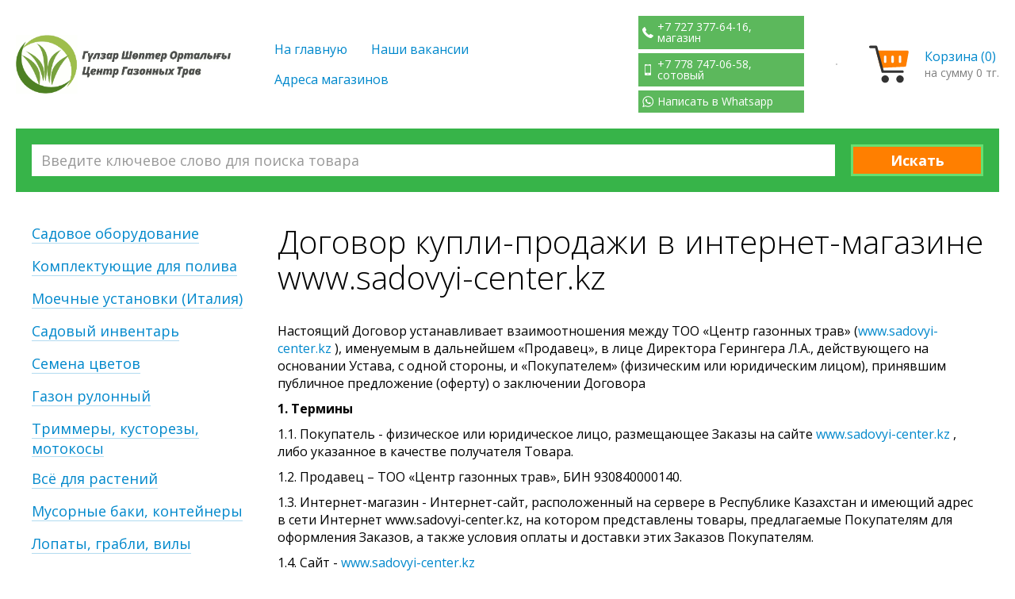

--- FILE ---
content_type: text/html; charset=utf-8
request_url: https://sadovyi-center.kz/page/contract
body_size: 15792
content:
<!DOCTYPE html PUBLIC "-//W3C//DTD XHTML 1.0 Transitional//EN" "http://www.w3.org/TR/xhtml1/DTD/xhtml1-transitional.dtd">
<html xmlns="http://www.w3.org/1999/xhtml">
<head>
	<meta http-equiv="Content-Type" content="text/html; charset=UTF-8" />
	<title>Договор купли-продажи в интернет-магазине www.sadovyi-center.kz - Магазин "Садовый центр на Гагарина"</title>
	<meta name="viewport" content="width=device-width, initial-scale=1, maximum-scale=1, user-scalable=no">
	<link href="/static/css/images/favicon.ico" rel="shortcut icon" type="image/x-icon" />
	<meta http-equiv="Content-Type" content="text/html; charset=UTF-8" />
	<meta name="description" content="В Садовом Центре на Гагарина 185 в Алматы, Вы сможете купить ВСЁ необходимое для Вашего сада: семена, удобрения, садовый и поливочный инвентарь и садовую технику." />
	<meta name="keywords" content="садовый центр, садовая техника, газонокосилки, купить в алматы, алма-ата, алмата" />
    	<meta http-equiv="Last-Modified" content="Fri, 10 Apr 2020 16:32:26 GMT">	<!-- jquery -->
	<script src="https://ajax.googleapis.com/ajax/libs/jquery/1.11.2/jquery.min.js"></script>
	<!-- bootstrap -->
	<script src="/static/js/bootstrap/js/bootstrap.min.js"></script>
	<link href="/static/js/bootstrap/css/bootstrap.min.css" rel="stylesheet" type="text/css"/>
	<!-- main css -->
	<link href="/static/css/styles.css" rel="stylesheet" type="text/css" />
	<link href="/static/css/styles_new.css" rel="stylesheet" type="text/css" />
	<!-- fonts -->
	<link href='https://fonts.googleapis.com/css?family=Open+Sans:300italic,400italic,700italic,400,300,700&subset=latin,cyrillic' rel='stylesheet' type='text/css'>
	<!-- fancybox -->
	<link href="/static/js/fancybox/jquery.fancybox.css" rel="stylesheet" type="text/css" />
	<script src="/static/js/fancybox/jquery.fancybox.pack.js"></script>
    <!-- product cart scripts -->
	<script src="/static/js/cart.js"></script>
	<!-- arctic modal
	<link href="/static/js/arcticmodal/jquery.arcticmodal-0.2.css" rel="stylesheet" type="text/css" />
	<script src="/static/js/arcticmodal/jquery.arcticmodal-0.2.min.js"></script>-->
	<!--[if lt IE 9]>
		<script src="/static/js/html5shiv.min.js"></script>
		<script src="/static/js/respond.min.js"></script>
	<![endif]-->
	<!-- user css -->
	<link href="/static/uploads/settings/usercss.css" rel="stylesheet" type="text/css" />
	<!-- main js -->
	<script src="/static/js/main.js"></script>
	<!-- user js -->
	<script src="/static/uploads/settings/userscripts.js"></script>
	<meta name='yandex-verification' content='7487d828d9676c61' />
	<meta name="msvalidate.01" content="7CC48AE71E550F77099582ED335057D8" />
	
	<!-- Google Tag Manager -->
    <script>(function(w,d,s,l,i){w[l]=w[l]||[];w[l].push({'gtm.start':
    new Date().getTime(),event:'gtm.js'});var f=d.getElementsByTagName(s)[0],
    j=d.createElement(s),dl=l!='dataLayer'?'&l='+l:'';j.async=true;j.src=
    'https://www.googletagmanager.com/gtm.js?id='+i+dl;f.parentNode.insertBefore(j,f);
    })(window,document,'script','dataLayer','GTM-5FTL978');</script>
    <!-- End Google Tag Manager -->
	
</head>
<body>
    
<!-- Google Tag Manager (noscript) -->
<noscript><iframe src="https://www.googletagmanager.com/ns.html?id=GTM-5FTL978"
height="0" width="0" style="display:none;visibility:hidden"></iframe></noscript>
<!-- End Google Tag Manager (noscript) -->
    
<!--
	<div class="top_wave">
		<div class="line"></div>
		<div class="wave"></div>
	</div>
-->
	<div class="container-fluid">		
			<div class="header">
		<div class="header_row">
			<div class="header_col header_logo"><a href="/" title="На главную"><img src="/static/css/images/logo.png"
																					alt="Магазин &quot;Садовый центр на Гагарина&quot;"
																					title="Магазин &quot;Садовый центр на Гагарина&quot;"></a>
			</div>
			<div class="header_col header_menu">
				<nav class="navbar navbar-default">
					<div class="navbar-header">
						<button type="button" class="navbar-toggle collapsed" data-toggle="collapse"
								data-target="#bs-example-navbar-collapse-1" aria-expanded="false"></button>
					</div>
					<div class="collapse navbar-collapse" id="bs-example-navbar-collapse-1">
						<ul class="nav navbar-nav">
							<li><a href="/">На главную</a></li>
							<li><a href="/page/jobs">Наши вакансии</a></li>
							<li><a href="#">Адреса магазинов</a></li>
						</ul>
					</div>
				</nav>
			</div>
			<div class="header_col header_tel">
				<button class="header_tel_button" type="button" data-toggle="collapse"
						data-target="#header_tel_collapse" aria-expanded="false"
						aria-controls="header_tel_collapse"></button>
				<div class="collapse header_tel_collapse" id="header_tel_collapse">
					<div class="header_tel_collapse_box">
						<ul class="header_tel_collapse_ul">
							<li class="header_tel_collapse_li"><a href="tel:+77273776416" class="header_tel_link">+7 727
																												  377-64-16,
																												  магазин</a>
							</li>
							<li class="header_tel_collapse_li"><a href="tel:+77787470658"
																  class="header_tel_link mobile">+7 778 747-06-58,
																								 сотовый</a></li>
							<li class="header_tel_collapse_li">
								<!-- <a href="tel:+77787470658" class="header_tel_link whatsapp">+7 778 747-06-58, сотовый</a> -->
								<a href="whatsapp://send?text=&phone=+77787470658" class="header_tel_link whatsapp ">Написать
																													 в
																													 Whatsapp</a>
							</li>
						</ul>
					</div>
				</div>
			</div>
			<div class="header_col header_lang">
				<div id="google_translate_element"></div>
			</div>
			<div class="header_col header__cart">
				<div class="header__cart-icon">
					<img src="/static/css/images/cart.svg" alt="Корзина товаров">
				</div>
				<div>
					<div><a href="/cart">Корзина (<span
									class="cart-products-total-count">0</span>)</a>
					</div>
					<div>на сумму <span
								class="cart-products-total-amount">0</span> тг.
					</div>
				</div>
			</div>
		</div>
	</div>
	<div class="search_cont">
		<form action="/search" method="get" accept-charset="utf-8">		<div class="col-xs-12 col-sm-8 col-md-10"><input type="text" name="query"
														 placeholder="Введите ключевое слово для поиска товара"
														 class="form-control"></div>
		<div class="col-xs-12 col-sm-4 col-md-2"><input type="submit" value="Искать" class="gradient button"></div>
		</form>		<div class="clearfix"></div>
	</div>

	<!--<div>
		<img src="https://sadovyi-center.kz/static/uploads/uploaded_files/slides/slide.png" alt="">
	</div>-->


	<!--<div id="myCarousel" class="carousel slide" data-ride="carousel" style='margin-top:-35px;margin-bottom:30px;'>

		<ol class="carousel-indicators">
			<li data-target="#myCarousel" data-slide-to="0" class="active"></li>
			<li data-target="#myCarousel" data-slide-to="1"></li>
		</ol>

		<div class="carousel-inner">
			<div class="item active">
				<a href='https://sadovyi-center.kz/grow/' target="_blank" rel="nofollow">
					<img src="https://sadovyi-center.kz/slide4.png" alt="рассада"
						 class="img-responsive center-block"></a>
			</div>
			<div class="item">
				<a href='https://sadovyi-center.kz/categories/43'>
					<img src="https://sadovyi-center.kz/slide1.png" alt="" class="img-responsive center-block"></a>
			</div>
		</div>

		<a class="left carousel-control" href="#myCarousel" data-slide="prev"
		   style='background-image:none;color:green;text-shadow:none;'>
			<span class="glyphicon glyphicon-chevron-left"></span>
			<span class="sr-only">Previous</span>
		</a>
		<a class="right carousel-control" href="#myCarousel" data-slide="next"
		   style='background-image:none;color:green;text-shadow:none;'>
			<span class="glyphicon glyphicon-chevron-right"></span>
			<span class="sr-only">Next</span>
		</a>
	</div>-->
		
		<div class="col-xs-12 col-md-3 body_left">
	<div class="panel-group visible-xs visible-sm" id="accordion" role="tablist" aria-multiselectable="true">
		<div class="panel panel-default">
			<div class="panel-heading" role="tab" id="headingOne">
				<h4 class="panel-title">
					<a data-toggle="collapse" data-parent="#accordion" href="#collapseOne" aria-expanded="true" aria-controls="collapseOne">Каталог&nbsp;&nbsp;<span class="glyphicon glyphicon-menu-hamburger" aria-hidden="true"></span></a>
				</h4>
			</div>
			<div id="collapseOne" class="panel-collapse collapse" role="tabpanel" aria-labelledby="headingOne">
				<div class="panel-body">
					<div class="catalog_menu_cont">
						<ul>
															<li><a href="/categories/1" class="underline">Садовое оборудование</a></li>
															<li><a href="/categories/2" class="underline">Комплектующие для полива</a></li>
															<li><a href="/categories/3" class="underline">Моечные установки (Италия)</a></li>
															<li><a href="/categories/4" class="underline">Садовый инвентарь</a></li>
															<li><a href="/categories/5" class="underline">Семена цветов</a></li>
															<li><a href="/categories/6" class="underline">Газон рулонный</a></li>
															<li><a href="/categories/7" class="underline">Триммеры, кусторезы, мотокосы</a></li>
															<li><a href="/categories/9" class="underline">Всё для растений</a></li>
															<li><a href="/categories/10" class="underline">Мусорные баки, контейнеры</a></li>
															<li><a href="/categories/11" class="underline">Лопаты, грабли, вилы</a></li>
															<li><a href="/categories/12" class="underline">Все для уюта</a></li>
															<li><a href="/categories/14" class="underline">Все для ремонта и строительства</a></li>
															<li><a href="/categories/20" class="underline">Топоры, пилы</a></li>
															<li><a href="/categories/23" class="underline">Запчасти и комплектующие</a></li>
															<li><a href="/categories/24" class="underline">Зимний инструмент</a></li>
															<li><a href="/categories/26" class="underline">Удобрения</a></li>
															<li><a href="/categories/27" class="underline">Насосы</a></li>
															<li><a href="/categories/28" class="underline">Газонокосилки</a></li>
															<li><a href="/categories/29" class="underline">Семена овощей и зелени</a></li>
															<li><a href="/categories/30" class="underline">Семена газонных трав</a></li>
															<li><a href="/categories/31" class="underline">Садовые тачки, тележки</a></li>
															<li><a href="/categories/32" class="underline">Шланги для полива</a></li>
															<li><a href="/categories/33" class="underline">Подметальные машины</a></li>
															<li><a href="/categories/34" class="underline">Средства индивидуальной защиты</a></li>
															<li><a href="/categories/35" class="underline">Грунты</a></li>
															<li><a href="/categories/36" class="underline">Снегоуборочные машины</a></li>
															<li><a href="/categories/37" class="underline">Семена кормовых трав</a></li>
															<li><a href="/categories/38" class="underline">Спринклеры и оросители</a></li>
															<li><a href="/categories/39" class="underline">Автоматика для полива</a></li>
															<li><a href="/categories/40" class="underline">Капельный полив,орошение</a></li>
															<li><a href="/categories/41" class="underline">Саженцы</a></li>
															<li><a href="/categories/42" class="underline">Товары для животных</a></li>
															<li><a href="/categories/43" class="underline">Горшки, поддоны, кашпо</a></li>
															<li><a href="/categories/44" class="underline">Средства для защиты сада и огорода</a></li>
															<li><a href="/categories/45" class="underline">Секаторы, сучкорезы, ножи и ножницы</a></li>
															<li><a href="/categories/46" class="underline">Все для теплиц</a></li>
															<li><a href="/categories/47" class="underline">Пруды</a></li>
															<li><a href="/categories/48" class="underline">Кухня</a></li>
															<li><a href="/categories/49" class="underline">Укрывные материалы</a></li>
													</ul>
					</div>
				</div>
			</div>
		</div>
	</div>
	<nav class="catalog_menu_cont hidden-xs hidden-sm">
		<ul>
							<li><a href="/categories/1" class="underline">Садовое оборудование</a></li>
							<li><a href="/categories/2" class="underline">Комплектующие для полива</a></li>
							<li><a href="/categories/3" class="underline">Моечные установки (Италия)</a></li>
							<li><a href="/categories/4" class="underline">Садовый инвентарь</a></li>
							<li><a href="/categories/5" class="underline">Семена цветов</a></li>
							<li><a href="/categories/6" class="underline">Газон рулонный</a></li>
							<li><a href="/categories/7" class="underline">Триммеры, кусторезы, мотокосы</a></li>
							<li><a href="/categories/9" class="underline">Всё для растений</a></li>
							<li><a href="/categories/10" class="underline">Мусорные баки, контейнеры</a></li>
							<li><a href="/categories/11" class="underline">Лопаты, грабли, вилы</a></li>
							<li><a href="/categories/12" class="underline">Все для уюта</a></li>
							<li><a href="/categories/14" class="underline">Все для ремонта и строительства</a></li>
							<li><a href="/categories/20" class="underline">Топоры, пилы</a></li>
							<li><a href="/categories/23" class="underline">Запчасти и комплектующие</a></li>
							<li><a href="/categories/24" class="underline">Зимний инструмент</a></li>
							<li><a href="/categories/26" class="underline">Удобрения</a></li>
							<li><a href="/categories/27" class="underline">Насосы</a></li>
							<li><a href="/categories/28" class="underline">Газонокосилки</a></li>
							<li><a href="/categories/29" class="underline">Семена овощей и зелени</a></li>
							<li><a href="/categories/30" class="underline">Семена газонных трав</a></li>
							<li><a href="/categories/31" class="underline">Садовые тачки, тележки</a></li>
							<li><a href="/categories/32" class="underline">Шланги для полива</a></li>
							<li><a href="/categories/33" class="underline">Подметальные машины</a></li>
							<li><a href="/categories/34" class="underline">Средства индивидуальной защиты</a></li>
							<li><a href="/categories/35" class="underline">Грунты</a></li>
							<li><a href="/categories/36" class="underline">Снегоуборочные машины</a></li>
							<li><a href="/categories/37" class="underline">Семена кормовых трав</a></li>
							<li><a href="/categories/38" class="underline">Спринклеры и оросители</a></li>
							<li><a href="/categories/39" class="underline">Автоматика для полива</a></li>
							<li><a href="/categories/40" class="underline">Капельный полив,орошение</a></li>
							<li><a href="/categories/41" class="underline">Саженцы</a></li>
							<li><a href="/categories/42" class="underline">Товары для животных</a></li>
							<li><a href="/categories/43" class="underline">Горшки, поддоны, кашпо</a></li>
							<li><a href="/categories/44" class="underline">Средства для защиты сада и огорода</a></li>
							<li><a href="/categories/45" class="underline">Секаторы, сучкорезы, ножи и ножницы</a></li>
							<li><a href="/categories/46" class="underline">Все для теплиц</a></li>
							<li><a href="/categories/47" class="underline">Пруды</a></li>
							<li><a href="/categories/48" class="underline">Кухня</a></li>
							<li><a href="/categories/49" class="underline">Укрывные материалы</a></li>
					</ul>
	</nav>
</div>
<div class="col-xs-12 col-md-9 body_right">
	<div class="row">
		<div class="col-xs-12 col-sm-12">
			<h1>Договор купли-продажи в интернет-магазине www.sadovyi-center.kz</h1>
			<div><p>Настоящий Договор устанавливает взаимоотношения между ТОО &laquo;Центр газонных трав&raquo; (<a href="http://www.sadovyi-center.kz/">www.sadovyi-center.kz</a> ), именуемым в дальнейшем &laquo;Продавец&raquo;, в лице Директора Герингера Л.А., действующего на основании Устава, с одной стороны, и &laquo;Покупателем&raquo; (физическим или юридическим лицом), принявшим публичное предложение (оферту) о заключении Договора</p>

<p><strong>1. Термины</strong></p>

<p>1.1. Покупатель - физическое или юридическое лицо, размещающее Заказы на сайте <a href="http://www.sadovyi-center.kz/">www.sadovyi-center.kz</a> , либо указанное в качестве получателя Товара.</p>

<p>1.2. Продавец &ndash; ТОО &laquo;Центр газонных трав&raquo;, БИН 930840000140.</p>

<p>1.3. Интернет-магазин - Интернет-сайт, расположенный на сервере в Республике Казахстан и имеющий адрес в сети Интернет www.sadovyi-center.kz, на котором представлены товары, предлагаемые Покупателям для оформления Заказов, а также условия оплаты и доставки этих Заказов Покупателям.</p>

<p>1.4. Сайт - <a href="http://www.sadovyi-center.kz/">www.sadovyi-center.kz</a></p>

<p>1.5. Товар &ndash;садовая техника, инвентарь, семена, горшки и другая продукция, представленная к продаже на Сайте.</p>

<p>1.6. Заказ - должным образом оформленная заявка Покупателя на приобретение перечня Товаров, размещенная Покупателем самостоятельно на Сайте или по телефону.</p>

<p>1.7. on-line &ndash; способ оплаты Товаров банковской карточкой посредством сети Интернет через систему &quot;<a href="https://paybox.money/kz">https://paybox.money/kz</a>&quot; непосредственно при оформлении Заказа.</p>

<p><strong>2. Предмет Договора</strong></p>

<p>2.1. Продавец поставляет и передает, а Покупатель оплачивает и получает Товары согласно размещенному Заказу.</p>

<p>2.2. Доставка Товара осуществляется службой доставки Продавца или иным уполномоченным им представителем во всех населенных пунктах Республики Казахстан.</p>

<p><strong>3. Порядок заключения Договора и изменения его условий</strong></p>

<p>3.1. Настоящий Договор является публичным Договором в соответствии со ст.387 Гражданского кодекса Республики Казахстан, т.е. цена Товаров и другие условия Договора одинаковы для всех Покупателей.</p>

<p>3.2. Продавец оставляет за собой право вносить изменения в условия настоящего Договора.</p>

<p>3.3. Настоящий договор вступает в силу с момента направления подтверждения Покупателем Заказа согласно пункту 5.1.3</p>

<p><strong>4. Общие положения</strong></p>

<p>4.1. Все информационные материалы, представленные на Сайте, носят справочный характер и не могут в полной мере передавать достоверную информацию о свойствах и характеристиках Товара, включая цвет, размеры и формы.</p>

<p>В случае возникновения у Покупателя вопросов, касающихся свойств и характеристик Товара, перед оформлением Заказа, Покупатель может обратиться в Интернет-магазин Продавца по телефонам +77787470658, +7 727 377-64-16, e-mail: <a href="mailto:manager@sadovyi-center.kz">manager@sadovyi-center.kz</a></p>

<p>4.2. Заказ Покупателя может быть оформлен по телефону или через Сайт:</p>

<p>4.2.1. При оформлении Заказа по телефону Покупатель предоставляет сотруднику Интернет-магазина Продавца информацию, необходимую для оформления Заказа.</p>

<p>4.2.2. При оформлении Заказа через сеть Сайт Покупатель заполняет электронную форму Заказа на Товар и отправляет сформированный Заказ Продавцу посредством сети Интернет.</p>

<p>4.3. Оформление Покупателем Заказа и дальнейшая передача его к исполнению, означает достаточное и полное ознакомление Покупателя с Товаром, с информацией о цене, о наличии или отсутствии скидок на Товар. Публичное предложение (оферта) о заключении настоящего Договора считается принятым Покупателем с момента оформления Заказа.</p>

<p>4.4. Для подтверждения сделанного Заказа и оформления заявки на доставку Товара оператор Интернет-магазина Продавца связывается с Покупателем по телефону, указанному Покупателем в Заказе.</p>

<p>4.5. В случае отсутствия заказанных Товаров на складе, Продавец вправе исключить указанный Товар из Заказа Покупателя и уведомить об этом Покупателя по телефону или путем направления электронного сообщения по адресу, указанному при формировании Покупателем Заказа.</p>

<p>4.6. Доставка заказанного Товара Покупателю осуществляется по согласованию с Покупателем по адресу, указанному Покупателем. Срок доставки Товара согласовывается с каждым клиентом индивидуально. При получении Товара Клиенту необходимо предъявить документ, удостоверяющий его личность. <strong><u>Если получателем Заказа выступает юридическое лицо, для получения Товара необходима доверенность от организации-плательщика, оформленная надлежащим образом.</u></strong></p>

<p>4.7. Заказ считается исполненным в момент фактической передачи Покупателю Товаров, входящих в состав Заказа на основании выданных сопроводительных документов на Товары под подпись Покупателя.</p>

<p>4.8. Право собственности на Товар и связанные с ним риски переходит от Продавца к Покупателю в момент приёмки Товара Покупателем и подписания сторонами сопроводительных документов.</p>

<p><strong>5. Права и обязанности сторон</strong></p>

<p>5.1 Продавец обязан:</p>

<p>5.1.1. Поставить Товар в соответствии с условиями Заказа.</p>

<p>5.1.2. Гарантировать соответствие качества Товара требованиям для аналогичных Товаров на территории РК.</p>

<p>5.1.3. В случае изменения срока доставки либо составляющих Заказа, немедленно информировать Покупателя об изменении условий доставки с целью получения согласия на новые условия выполнения Заказа в целом, либо в части. Продавец информирует Покупателя посредством телефонной либо электронной связи.</p>

<p>5.1.4. Рассматривать претензии и заявления Покупателей в соответствии с действующим законодательством РК и принимать меры к их удовлетворению.</p>

<p>5.2 Продавец имеет право:</p>

<p>5.2.1. Осуществить действия в соответствии с п.10.5 и п.10.6. настоящего Договора.</p>

<p>5.2.2. Привлекать третьих лиц для исполнения своих обязательств по Договору.</p>

<p>5.2.3. Отказать в возврате товара ненадлежащего качества, с отсутствием документов.</p>

<p>5.3 Покупатель обязан:</p>

<p>5.3.1. Предоставлять при оформлении Заказа точное наименование требуемого Товара, его номер по каталогу производителя или все данные необходимые для точного определения требуемого Товара (цвет, вариант исполнения).</p>

<p>5.3.2. Оплачивать Товар согласно Заказам по ценам, указанным на сайте.</p>

<p>5.3.3. При оформлении Заказа предоставлять о себе достоверную и достаточную информацию, в соответствии с бланком Заказа.</p>

<p>5.4 Покупатель имеет право:</p>

<p>5.4.1. Потребовать возврата предоплаты в случае невозможности исполнения Продавцом условий Заказа</p>

<p>5.4.2. Внести изменения в Заказ до начала его исполнения Продавцом.</p>

<p>5.4.3. Произвести обмен или возврат товара надлежащего качества согласно Закона &laquo;О защите прав потребителей&raquo;. Обмен Товара надлежащего качества в рамках одного Заказа, производится только на равноценный Товар или на Товар с более высокой ценой, с учетом соответствующей доплаты разницы в цене Покупателем.</p>

<p><strong>6. Цена и порядок оплаты</strong></p>

<p>6.1. Цена Товара указывается в каталоге Сайта. В случае неверного указания Продавцом цены заказанного Покупателем Товара, Продавец при первой возможности информирует об этом Покупателя для подтверждения либо аннулирования Заказа. При невозможности связаться с Покупателем данный Заказ считается аннулированным.</p>

<p>6.2. Оплата Заказа производится Покупателем в тенге.</p>

<p>6.3. Оплата производится нижеперечисленными способами:</p>

<p>6.3.1. безналичным путем на банковские реквизиты Продавца (для юридических лиц); Счет на оплату, выставленный Продавцом, действителен в течение трех банковских дней. Оплата данного счета означает согласие с условиями поставки товара. Уведомление Продавца об оплате обязательно, в противном случае не гарантируется наличие Товара на складе. Товар отпускается по факту поступления денег на расчетный счет Продавца, при наличии доверенности на получение ТМЦ и документа, удостоверяющего личность поверенного;</p>

<p>6.3.2. on-line способом: оплата производится через систему &quot;<a href="https://paybox.money/kz">https://paybox.money/kz</a>&quot; непосредственно при оформлении заказа. К оплате принимаются пластиковые карты платёжных систем VISA и MasterCard. Для осуществления платежа необходимо сообщить данные пластиковой карты на авторизационный сервер системы &quot;<a href="https://paybox.money/kz">https://paybox.money/kz</a>&quot;. Заказ Товара осуществляется владельцем карты. Оплата принимается только от владельца карты. При доставке товара, владелец карты обязан присутствовать лично, предъявить документ, удостоверяющий его личность. Данные указанные на документе, удостоверяющем личность и доставке, должны совпадать;</p>

<p><strong>7. Доставка Товаров</strong></p>

<p>7.1 Доставка товаров, Заказы, оформленные в Интернет-магазине <a href="http://www.sadovyi-center.kz/">www.sadovyi-center.kz</a> &nbsp;осуществляется службой доставки или уполномоченным представителем Продавца. Сроки и цены доставки обговариваются индивидуально. Подробности можно уточнить по телефонам +77787470658, +7 727 377-64-16, e-mail: <a href="mailto:manager@sadovyi-center.kz">manager@sadovyi-center.kz</a></p>

<p>7.2. Доставка товаров осуществляется только с магазина по адресу г. Алматы, Бостандыкский район, проспект Гагарина, дом 185.</p>

<p>7.3. Покупатель может получить свой Товар самостоятельно в магазине Садовый Центр по адресу г. Алматы, Бостандыкский район, проспект Гагарина, дом 185, предъявив документ, удостоверяющий его личность, а также:</p>

<p>7.3.1. в случае оплаты банковской карточкой через интернет (on-line способом) предоставить Продавцу подтверждение произведенной оплаты, назвав номер и дату Заказа;</p>

<p>7.3.2. при оплате в магазине наличным путем или с помощью банковской карточки, назвав номер и дату Заказа.</p>

<p>7.4. Срок резерва Товара: 3 (три) календарных дня с даты подтверждения Заказа.</p>

<p><strong>8. Приемка Заказа</strong></p>

<p>8.1. При приемке Заказа Покупатель обязан:</p>

<p>8.1.1. Провести осмотр на предмет наличия внешнего повреждения упаковки.</p>

<p>8.1.2. Вскрыть в присутствии работника службы доставки или уполномоченного представителя Продавца внешнюю упаковку с целью проверки сохранности содержимого упаковки, осмотреть Товар на предмет целостности его индивидуальной упаковки и наличия внешних повреждений на нем. Убедившись в сохранности упаковки и в отсутствии на ней следов вскрытия и внешних повреждений, открыть индивидуальную упаковку и проверить наличие в ней Товара. Убедившись в наличии Товара и отсутствии на нем следов механических повреждений, сверить артикул получаемого Товара с артикулом, проставленным в сопроводительном документе, проверить комплектацию и цвет Товара.</p>

<p>8.1.3. В случае отсутствия внешних повреждений упаковки и Товара, подписать сопроводительные документы, подтверждающие получение Заказа.</p>

<p>8.1.4. В случае наличия претензий потребовать от работника службы доставки или уполномоченного представителя Продавца составить Акт приемки в 3-х экземплярах. В Акте приемки описываются все повреждения упаковки Товара, механические повреждения Товара и/или его некомплектность. Один экземпляр Акта приемки остается у Покупателя, два экземпляра у Продавца.</p>

<p>8.1.5. Если упаковка цела, а сам Товар имеет видимые повреждения или не доукомплектован, Покупатель указывает в Акте приемки информацию о том, что повреждений упаковки не обнаружено, но он отказывается от получения данного Товара и описывает повреждения/некомплектность товара. После этого работник службы доставки Продавца или уполномоченный представитель Продавца забирает Товар для его последующей замены.</p>

<p><strong>9. Ответственность сторон</strong></p>

<p>9.1. Продавец не несет ответственности за ущерб, причиненный Покупателю вследствие ненадлежащего использования Товаров, заказанных на Сайте.</p>

<p>9.2. Покупатель несет ответственность за достоверность и достаточность предоставленной при оформлении Заказа информации.</p>

<p>9.3. Стороны несут ответственность за исполнение обязательств по настоящему Договору в соответствии с Законом &laquo;О Защите прав потребителей&raquo;, Гражданским кодексом Республики Казахстан, Законом &laquo;О регулировании торговой деятельности&raquo; и другими нормативно-правовыми актами.</p>

<p>9.4. Стороны освобождаются от ответственности за полное или частичное неисполнение своих обязательств, если неисполнение является следствием таких непреодолимых обстоятельств как: война или военные действия, землетрясение, наводнение, пожар и другие стихийные бедствия, акты или действия органов государственной власти, изменение таможенных правил, ограничения импорта и экспорта, возникших независимо от воли Сторон после заключения настоящего Договора. Сторона, которая не может исполнить свои обязательства, незамедлительно извещает об этом другую Сторону и предоставляет документы, подтверждающие наличие таких обстоятельств, выданные уполномоченными на то органами.</p>

<p><strong>10. Порядок рассмотрения претензий и разрешения споров</strong></p>

<p>10.1. В случае возникновения вопросов и претензий со стороны Покупателя, он может обратиться в Службу Продавца по работе с Покупателями по телефону +77787470658, +7 727 377-64-16, e-mail: <a href="mailto:manager@sadovyi-center.kz">manager@sadovyi-center.kz</a></p>

<p>10.2. При возникновении претензий относительно качества Товара, Покупатель вправе предъявить их в течение гарантийного срока на Товар в соответствии с Законом &laquo;О Защите прав потребителей&raquo;.</p>

<p>10.3. В случае обнаружения, что недостатки Товара возникли не по вине Продавца расходы по проведению экспертизы ложатся на Покупателя.</p>

<p>10.4. При наличии законных оснований для обмена товара или возврата денежных средств Покупателю, возврат/обмен товара осуществляется по согласованию с Продавцом в магазине, по адресу г.Алматы, проспект Гагарина, дом 185, с учетом ограничений, указанных в п.5.4.3. настоящего Договора.</p>

<p>10.5. Продавец имеет право отказать в удовлетворении претензии по возвращаемому Товару надлежащего качества при отсутствии упаковки или при потере ее товарного вида, обнаружении внешних повреждений товара, несоответствии номеров на товаре, упаковке или гарантийном талоне.</p>

<p>10.6. При обмене или возврате Покупателем Товара надлежащего качества Продавец вправе требовать от Покупателя возмещения расходов, понесенных Продавцом при организации обмена или возврата Товара.</p>

<p>10.7. Стороны примут все меры к разрешению споров и разногласий, которые могут возникнуть при исполнении обязательств по Договору путем переговоров.</p>

<p>10.8. В случае если Стороны не пришли к соглашению, все споры подлежат рассмотрению в соответствии с действующим законодательством РК.</p>

<p><strong>11. Конфиденциальность</strong></p>

<p>11.1. Продавец гарантирует, что никакая полученная от Покупателя информация никогда и ни при каких условиях не будет предоставлена третьим лицам, за исключением случаев, предусмотренных действующим законодательством Республики Казахстан.</p>

<p>11.2. Продавец может запросить у Покупателя предоставить личные сведения. Предоставленная информация используется исключительно при обработке Заказа в интернет-магазине или для предоставления Покупателю доступа к специальной информации. Личные сведения Покупатель может изменить, обновить или удалить.</p>

<p>11.3. Для обеспечения Покупателя информацией определенного рода, Продавец может присылать на указанный при регистрации адрес электронный почты информационные сообщения. В любой момент Покупатель может изменить тематику такой рассылки или отказаться от нее.</p>

<p>11.4. При оплате Заказа с помощью банковских карт информация о карточке и о ее держателе передается в защищенном виде на авторизационный сервер банка и не предоставляется Продавцу или третьим лицам. При этом никакая конфиденциальная информация, кроме уведомления об оплате в интернет-магазин Продавцу не передается.</p>

<p><strong><u>ПРОДАВЕЦ:</u></strong></p>

<p><strong>ТОО &laquo;Центр газонных трав&raquo;</strong></p>

<p>Республика Казахстан, 050060, г. Алматы, Бостандыкский район, проспект Гагарина, дом 185.</p>

<p>БИН 930840000140</p>

<p>ИИК KZ988560000004334420</p>

<p>Банк Центр Кредит</p>

<p>БИК KCJBKZKX</p>

<p>Тел. +7 727 377-64-16</p>

<p>Моб. +7 778 747 0658</p>

<p>e-mail: <a href="mailto:manager@sadovyi-center.kz">manager@sadovyi-center.kz</a></p>

<p>&nbsp;</p>
</div>
		</div>
	</div>
	<div class="clearfix"></div>
</div>	</div>
	

<script type="text/javascript">

	$(document).ready(function() {
		$("a.fancybox").fancybox();
	});
	
	
	function showhide(id) {
    var e = document.getElementById(id);
    e.style.display = (e.style.display == 'block') ? 'none' : 'block';
 }
</script>


		<hr>
<!--<div class="container">
    <div class="row">
		<div class='center-block' style='text-align:center;'>			
			<h2><a class="button small" href='https://www.google.ru/maps/place/%D0%A1%D0%B0%D0%B4%D0%BE%D0%B2%D1%8B%D0%B9+%D0%A6%D0%B5%D0%BD%D1%82%D1%80/@43.2170005,76.897083,21z/data=!4m7!3m6!1s0x388368c2cf10a403:0xd3d9fd050e35cea4!8m2!3d43.216981!4d76.897073!9m1!1b1' target="_blank" rel="nofollow">Отзывы клиентов</a></h2>
		</div>
	</div>
</div>-->

<div class="container" >
  <div class="row">
  	<div class='center-block' style='text-align:center;'>			
			<h2>Следите за новинками, новостями и скидками</a></h2>
		</div>
    <div class="col-xs-12 col-sm-4">
	<a href="https://www.google.ru/maps/place/%D0%A1%D0%B0%D0%B4%D0%BE%D0%B2%D1%8B%D0%B9+%D0%A6%D0%B5%D0%BD%D1%82%D1%80/@43.2170005,76.897083,21z/data=!4m7!3m6!1s0x388368c2cf10a403:0xd3d9fd050e35cea4!8m2!3d43.216981!4d76.897073!9m1!1b1" target="_blank" rel="nofollow" class="btn"><img src="/static/css/images/reviews.png"  alt="reviews">
      <span>Отзывы клиентов</span></a>
    </div>
    <div class="col-xs-12 col-sm-4" itemscope itemtype="https://schema.org/Organization">
	<a itemprop="sameAs" href="https://www.instagram.com/sadovyicenter/" rel="nofollow" target="_blank" class="btn" ><img src="/static/css/images/instagram.png" alt="instagram">
      <span>Подписаться на Instagram</span></a>
    </div>
    <div class="col-xs-12 col-sm-4" itemscope itemtype="https://schema.org/Organization">
	<a itemprop="sameAs" href="https://www.facebook.com/sadovyicenter/" rel="nofollow" target="_blank" class="btn" ><img src="/static/css/images/facebook.png" alt="facebook">
      <span>Подписаться на Facebook</span></a>
    </div>
  </div>
</div>

<hr>
<div class="text-center">
		<a href="/" target="_blank" class="btn">
			<img src="/static/uploads/uploaded_files/brands/stanley-black-and-decker.jpg" class="img-responsive center-block" alt="stanley-black-decker">
		</a>
		<a href="/static/uploads/uploaded_files/pdf/dlf.pdf" target="_blank" class="btn"><img src="/logos/dlf_logo.png" class="img-responsive center-block" alt="dlf"></a>
		<a href="/" target="_blank" class="btn"><img src="/logos/aok.png" class="img-responsive center-block" alt="aok"></a>

        <a href="/" target="_blank" class="btn"><img src="/static/uploads/uploaded_files/brands/brands_1.jpeg" class="img-responsive center-block"></a>
		<a href="/" target="_blank" class="btn"><img src="/static/uploads/uploaded_files/brands/brands_2.jpeg" class="img-responsive center-block"></a>
		<!--<a href="/" target="_blank" class="btn"><img src="/static/uploads/uploaded_files/brands/brands_3.jpeg" class="img-responsive center-block"></a>-->
		<a href="/" target="_blank" class="btn"><img src="/static/uploads/uploaded_files/brands/brands_4.jpeg" class="img-responsive center-block"></a>
		<a href="/" target="_blank" class="btn"><img src="/static/uploads/uploaded_files/brands/brands_5.jpeg" class="img-responsive center-block"></a>
		<a href="/" target="_blank" class="btn"><img src="/static/uploads/uploaded_files/brands/brands_6.jpeg" class="img-responsive center-block"></a>
		<a href="/" target="_blank" class="btn"><img src="/static/uploads/uploaded_files/brands/brands_7.jpg" class="img-responsive center-block"></a>
</div>
<hr>
<div class="alert alert-info text-center" role="alert" >
<h4><b>Информация публичной оферты</b></h4>
   <a href="/page/privacy-policy" class="btn btn-primary">Политика конфиденциальности</a> <a href="/page/contract" class="btn btn-primary">Договор купли-продажи</a>
</div>
<hr>
<div class="contacts_block" id="contacts">
	<div class="top_cont">
					<div class="col-xs-12 col-sm-6 col-md-3 contact_cont">
				<div itemscope="" itemtype="http://schema.org/Organization">
<div class="name" itemprop="name" style="text-align: center;">
<p align="center"><strong>Магазин &laquo;Садовый Центр на&nbsp;Гагарина&raquo;</strong></p>

<p align="center">(семена газонных трав, садовая техника и&nbsp;инвентарь)</p>

<p align="center"><strong>г. Алматы</strong>, пр. Серкебаева 59, выше ул.Утепова</p>

<p>&nbsp;<a href="http://2gis.kz/almaty/geo/9429940001177786">https://2gis.kz/almaty/geo/9429940001177786</a></p>

<p align="center"><strong><a href="tel:+77273776416">+7 727 377-64-16</a></strong>, магазин<br />
<a href="tel:+77787470658">+7 778 747-06-58</a>, сотовый&nbsp;<strong><a href="whatsapp://send?text=&amp;phone=+77787470658">WhatsApp</a></strong></p>

<p align="center"><strong>Магазин &laquo;Садовый Центр&nbsp;на&nbsp;Гагарина&raquo;</strong></p>

<p align="center"><strong>(Задний двор)</strong></p>

<p align="center">(отдел горшков, удобрений&nbsp;и&nbsp;садового декора, семена овощей, цветов)</p>

<p align="center"><strong><a href="tel:+77273776416">+7 727 354-15-08</a></strong>, магазин<br />
<a href="tel:+77787470658">+7 701 794-27-37</a>, сотовый&nbsp;<strong><a href="whatsapp://send?text=&amp;phone=+77787470658">WhatsApp</a></strong></p>

<p align="center">E-mail:<a href="mailto:%20info@sadovyi-center.kz">&nbsp;info@sadovyi-center.kz</a></p>

<p align="center"><span style="font-size:14px;"><span style="font-family:arial,helvetica,sans-serif;"><strong>Время работы магазинов:</strong>&nbsp;Будние дни&nbsp;с 09.00 до 18.00 ч.</span></span></p>

<p align="center"><span style="font-family: arial, helvetica, sans-serif; font-size: 14px; text-align: -webkit-center;">Выходные и праздничные дни</span><span style="font-family: arial, helvetica, sans-serif; font-size: 14px; text-align: -webkit-center;">&nbsp;с 09.00 до 18.00 ч.</span></p>
</div>

<p style="text-align: center;"><a class="underline" href="/page/shop_gagarina">Схема проезда и парковки</a></p>

<p style="text-align: center;"><a href="https://sadovyi-center.kz/page/jobs"><span style="color:#FFFFFF;"><span style="background-color:#55d400;padding:5px;font-weight:bold;">Наши вакансии</span></span></a></p>
</div>
			</div>
							<div class="clearfix visible-sm"></div>
								<div class="col-xs-12 col-sm-6 col-md-3 contact_cont">
				<div>
<div class="name" style="text-align: center;"><strong>Питомник</strong></div>

<div class="note" style="text-align: center;">(садовая техника,инвентарь, удобрения)</div>

<div class="address" style="text-align: center;"><strong>Алматинская область</strong>, Талгарский район,</div>

<div class="address" style="text-align: center;">поселок Кызыл-Ту 4, Артыкбая Кырбасова, 202</div>

<p style="text-align: center;"><strong><span><a class="tel" href="tel:+77273176145">+7 727 317-61-45</a></span></strong><br />
<a class="tel" href="tel:+77789780630">+7 778 978 06 30</a></p>

<p style="text-align: center;"><strong>Сайт: </strong><a href="http://dern.kz" target="_blank">dern.kz</a></p>

<div class="mail" style="text-align: center;">E-mail: <a class="underline" href="mailto:info@sadovyi-center.kz"><span>info@sadovyi-center.kz</span></a></div>
</div>

<div style="text-align: center;">
<p align="center"><span style="font-family:arial,helvetica,sans-serif;"><b style="box-sizing: border-box; color: rgb(0, 0, 0); font-family: &quot;Open Sans&quot;, sans-serif; font-size: 14px; text-align: center;">Время работы:&nbsp;</b><span style="color: rgb(0, 0, 0); text-align: center;">&nbsp;</span>Будние дни&nbsp;с 08.00 до 17.00 ч.</span></p>

<p align="center"><span style="font-family:arial,helvetica,sans-serif;"><span style="color: rgb(0, 0, 0);">Суббота&nbsp;</span></span><span style="font-family: arial, helvetica, sans-serif; text-align: -webkit-center;">с 08.00 до 17.00 ч.</span></p>

<p align="center"><span style="font-family: arial, helvetica, sans-serif; text-align: -webkit-center;">Обеденный перерыв с 13:00 до 14:00 ч.</span></p>

<p align="center"><font face="arial, helvetica, sans-serif">Воскресенье - выходной.</font></p>
</div>

<div style="text-align: center;">&nbsp;<a class="underline" href="/page/pitomnik">Схема проезда</a></div>
			</div>
								<div class="col-xs-12 col-sm-6 col-md-3 contact_cont">
				<div>
<div class="name" style="text-align: center;"><strong>Магазин &laquo;Садовод&raquo;</strong></div>

<div class="note" style="text-align: center;">(семена, садовая техника и инвентарь)</div>

<div class="address" style="text-align: center;"><strong>г. Астана</strong>, ул. Абылай Хана&nbsp;51, уг.&nbsp;ул. Мусрепова</div>

<p style="text-align: center;"><strong><a class="tel" href="tel:+77172654612">+7 7172 65-46-12</a></strong>, телефон<br />
<a class="tel" href="tel:8 (778) 747-06-59">+7 (778) 747-06-59</a>, сотовый<br />
<a class="tel" href="tel:+77172654611">+7 7172 65-46-11</a>, факс</p>

<div class="mail" style="text-align: center;">E-mail: <a class="underline" href="mailto:sadovodastana@mail.ru">sadovodastana@mail.ru</a></div>
</div>

<div style="text-align: center;">&nbsp;<b>Время работы:&nbsp;</b>&nbsp;Пн. - Сб.&nbsp;с 10.00 до 18.00 ч.

<p style="text-align: center;">Вс.&nbsp;- <span style="text-align: center;">с 10.00 до 16.00 ч</span>.</p>
</div>

<div style="text-align: center;">&nbsp;<a class="underline" href="/page/sadovod1">Схема проезда</a></div>

<div style="text-align: center;"><em>*розничные цены в магазине &laquo;Садовод&raquo; г. Астана отличаются от указанных на сайте, </em></div>

<div style="text-align: center;"><em>цены необходимо уточнять в магазине</em></div>
			</div>
							<div class="clearfix visible-sm"></div>
							<div class="clearfix"></div>
	</div>
</div>
<hr>
<div class="footer">

	<div class="row">
		<div class="col-xs-12 col-sm-3">&copy;&nbsp;ТОО &laquo;Центр Газонных Трав&raquo;, 2026</div>
		<div class="col-xs-12 col-sm-3">
			<script>
			  (function(i,s,o,g,r,a,m){i['GoogleAnalyticsObject']=r;i[r]=i[r]||function(){
			  (i[r].q=i[r].q||[]).push(arguments)},i[r].l=1*new Date();a=s.createElement(o),
			  m=s.getElementsByTagName(o)[0];a.async=1;a.src=g;m.parentNode.insertBefore(a,m)
			  })(window,document,'script','//www.google-analytics.com/analytics.js','ga');

			  ga('create', 'UA-45158614-1', 'sadovyi-center.kz');
			  ga('send', 'pageview');

			</script>
			<!-- Yandex.Metrika informer -->
			<a href="https://metrika.yandex.ru/stat/?id=22459705&amp;from=informer"
			target="_blank" rel="nofollow"><img src="//bs.yandex.ru/informer/22459705/3_1_FFFFFFFF_FFFFFFFF_0_pageviews"
			style="width:88px; height:31px; border:0;" alt="Яндекс.Метрика" title="Яндекс.Метрика: данные за сегодня (просмотры, визиты и уникальные посетители)" onclick="try{Ya.Metrika.informer({i:this,id:22459705,lang:'ru'});return false}catch(e){}"/></a>
			<!-- /Yandex.Metrika informer -->

			<!-- Yandex.Metrika counter -->
			<script type="text/javascript">
			(function (d, w, c) {
			    (w[c] = w[c] || []).push(function() {
			        try {
			            w.yaCounter22459705 = new Ya.Metrika({id:22459705,
			                    webvisor:true,
			                    clickmap:true,
			                    trackLinks:true,
			                    accurateTrackBounce:true});
			        } catch(e) { }
			    });

			    var n = d.getElementsByTagName("script")[0],
			        s = d.createElement("script"),
			        f = function () { n.parentNode.insertBefore(s, n); };
			    s.type = "text/javascript";
			    s.async = true;
			    s.src = (d.location.protocol == "https:" ? "https:" : "http:") + "//mc.yandex.ru/metrika/watch.js";

			    if (w.opera == "[object Opera]") {
			        d.addEventListener("DOMContentLoaded", f, false);
			    } else { f(); }
			})(document, window, "yandex_metrika_callbacks");
			</script>
			<noscript><div><img src="//mc.yandex.ru/watch/22459705" style="position:absolute; left:-9999px;" alt="" /></div></noscript>
			<!-- /Yandex.Metrika counter -->

			<!--LiveInternet counter-->
			<script type="text/javascript"><!--
			new Image().src = "//counter.yadro.ru/hit?r"+
			escape(document.referrer)+((typeof(screen)=="undefined")?"":
			";s"+screen.width+"*"+screen.height+"*"+(screen.colorDepth?
			screen.colorDepth:screen.pixelDepth))+";u"+escape(document.URL)+
			";h"+escape(document.title.substring(0,80))+
			";"+Math.random();//--></script>
			<!--/LiveInternet-->
			<!--LiveInternet logo--><a href="https://www.liveinternet.ru/click"
			target="_blank" rel="nofollow"><img src="//counter.yadro.ru/logo?16.1"
			title="LiveInternet: показано число просмотров за 24 часа, посетителей за 24 часа и за сегодня"
			alt="" border="0" width="88" height="31"/></a>
			<!--/LiveInternet-->
			<!-- begin of Top100 code -->

			<script id="top100Counter" type="text/javascript" src="https://counter.rambler.ru/top100.jcn?2999265"></script>
			<noscript>
			<a href="https://top100.rambler.ru/navi/2999265/">
			<img src="https://counter.rambler.ru/top100.cnt?2999265" alt="Rambler's Top100" border="0" />
			</a>

			</noscript>

			<!-- end of Top100 code -->			
			<!-- ZERO.kz 
			<span id="_zero_57838">
			<noscript>
			<a href="https://zero.kz/?s=57838" target="_blank" rel="nofollow">
			<img src="https://c.zero.kz/z.png?u=57838" width="88" height="31" alt="ZERO.kz" />
			</a>
			</noscript>
			</span>

			<script type="text/javascript">
			var _zero_kz_ = _zero_kz_ || [];
			_zero_kz_.push(["id", 57838]);
			_zero_kz_.push(["type", 1]);

			(function () {
			    var a = document.getElementsByTagName("script")[0],
			    s = document.createElement("script");
			    s.type = "text/javascript";
			    s.async = true;
			    s.src = (document.location.protocol == "https:" ? "https:" : "http:")
			    + "//c.zero.kz/z.js";
			    a.parentNode.insertBefore(s, a);
			})();
			</script> -->
			<!-- End ZERO.kz -->
			
			<script type="text/javascript">
function googleTranslateElementInit() {
  new google.translate.TranslateElement({pageLanguage: 'ru', includedLanguages: 'kk,ru', layout: google.translate.TranslateElement.InlineLayout.SIMPLE}, 'google_translate_element');
}
</script><script type="text/javascript" src="//translate.google.com/translate_a/element.js?cb=googleTranslateElementInit"></script>
		</div>
        <div class="col-xs-12 col-sm-3" style="text-align: center">
            <a href="/static/uploads/production-license.pdf" target="_blank" style="color: #fff">Лицензия</a>
		</div>
		<div class="col-xs-12 col-sm-3">
			<div class="madeby_cont"><a href="https://www.zuber.kz/" rel="nofollow" title="Сделано в студии Zuber">Сделано в студии <img src="/static/css/images/zuber.png" alt="Сделано в студии Zuber" title="Сделано в студии Zuber"></a></div>
		</div>
		<div class="clearfix"></div>
	</div>
	<div class="wave"></div>
</div>	<div style="position:fixed; right: 20px; bottom: 115px;"><script type="text/javascript">$(document).ready(function(){
	$(window).scroll(function () {if ($(this).scrollTop() > 300) {$('#scroller').fadeIn();} else {$('#scroller').fadeOut();}});
	$('#scroller').click(function () {$('body,html').animate({scrollTop: 0}, 500); return false;});
	});</script>
	<div id="scroller" style="display: none; cursor: pointer"><span><p><img src="/static/css/images/arrow_up.png" _moz_resizing="true" style="display: block; margin-left: auto; margin-right: auto;" /></p></span></div></div>
</body>
</html>

--- FILE ---
content_type: text/css
request_url: https://sadovyi-center.kz/static/css/styles.css
body_size: 2303
content:
body{font-family:'Open Sans', sans-serif;font-size:16px;color:#000;background:#fff;}
h1, h2, h3, h4, h5, h6{margin:1.666em 0 0.833em 0;font-weight:300;}
h1:first-child, h2:first-child, h3:first-child, h4:first-child, h5:first-child, h6:first-child{margin-top:0;}
h1{font-size:2.571em;}
h2{font-size:2.142em;}
h3{font-size:1.714em;}
h4{font-size:1.285em;}
h5{font-size:1em;}
h6{font-size:0.857em;}
a{color:#08c;transition:0.3s;-webkit-transition:0.3s;-moz-transition:0.3s;-o-transition:0.3s;}
a:hover, a:focus{color:#e50000;}
img{max-width:100%;}
textarea{resize:vertical;-webkit-resize:vertical;-moz-resize:vertical;-o-resize:vertical;}
ul.ul{padding-left:25px;}
ul.ul li{list-style:none;}
ul.ul li:before{content:'\2014\a0';float:left;margin-left:-25px;}
.underline{text-decoration:none !important;border-bottom:1px solid #08c;border-bottom:1px solid rgba(0,136,204,0.3);transition:0.3s;-webkit-transition:0.3s;-moz-transition:0.3s;-o-transition:0.3s;}
.underline:hover, .underline:focus{border-bottom:1px solid #e50000;}
.dashed{text-decoration:none !important;border-bottom:1px dashed #08c;transition:0.3s;-webkit-transition:0.3s;-moz-transition:0.3s;-o-transition:0.3s;}
.dashed:hover, .dashed:focus{border-bottom:1px dashed #e50000;}
.gradient{}
.button{display:inline-block;padding:0.4em 1em 0.5em 1em;color:#fff !important;text-align:center;text-decoration:none !important;line-height:normal;border:none;border-radius:0px;-webkit-border-radius:0px;-moz-border-radius:0px;-o-border-radius:0px;outline:none;background-color:#ff7f00;transition:0.3s;-webkit-transition:0.3s;-moz-transition:0.3s;-o-transition:0.3s;}
.button:hover{box-shadow:inset 0px 0px 20px #fff;-webkit-box-shadow:inset 0px 0px 20px #fff;-moz-box-shadow:inset 0px 0px 20px #fff;-o-box-shadow:inset 0px 0px 20px #fff;color:#fff !important;text-shadow:none;-webkit-text-shadow:none;-moz-text-shadow:none;-o-text-shadow:none;}
.button:active{box-shadow:inset 0px 0px 20px rgba(0,0,0,0.5);-webkit-box-shadow:inset 0px 0px 20px rgba(0,0,0,0.5);-moz-box-shadow:inset 0px 0px 20px rgba(0,0,0,0.5);-o-box-shadow:inset 0px 0px 20px rgba(0,0,0,0.5);transition:0s;-webkit-transition:0s;-moz-transition:0s;-o-transition:0s;}
.shadow{box-shadow:0px 5px 5px -5px rgba(0,0,0,0.25);-webkit-box-shadow:0px 5px 5px -5px rgba(0,0,0,0.25);-moz-box-shadow:0px 5px 5px -5px rgba(0,0,0,0.25);-o-box-shadow:0px 5px 5px -5px rgba(0,0,0,0.25);}
.form-control{height:40px;font-family:'Open Sans', sans-serif;font-size:1em;}
.top_wave{}
.top_wave .line{height:10px;background:#39b54a;}
.top_wave .wave{height:5px;}
.top_cont{padding-top:10px;}
.top_cont .logo{margin-bottom:40px;text-align:center;}
.top_cont .logo img{max-height:200px;}
.top_cont .logo .go_main{margin-top:0.5em;}
.top_cont .contact_cont{margin-bottom:10px;font-size:0.875em;}
.top_cont .contact_cont .note, .top_cont .contact_cont .address{margin-bottom:0.5em;}
.top_cont .contact_cont a.tel{color:#000;text-decoration:none;cursor:default;}
.top_cont .contact_cont .mail{margin:0.5em 0;}
.top_cont .contact_cont .glyphicon{color:#37b449;}
.search_cont{margin-bottom:40px;padding-top:20px;background:#37b449;}
@media (max-width:479px){.search_cont{text-align:center;}
}
@media (min-width:480px){.search_cont div:first-child{padding-right:0;}
}
.search_cont .form-control{float:left;margin-bottom:20px;font-size:1.125em;border:0px;border-radius:0px;}
.search_cont .button{margin-bottom:20px;padding:0 1em;width:100%;height:40px;font-size:1.125em;font-weight:bold;border:3px solid #67df70;}
@media (max-width:479px){.search_cont .button{width:auto;}
}
.catalog_cont{}
.catalog_cont .catalog_name{margin-bottom:40px;}
.catalog_cont .catalog_name a{text-decoration:none;transition:0s;-webkit-transition:0s;-moz-transition:0s;-o-transition:0s;}
.catalog_cont .catalog_name .pic{overflow:hidden;float:left;margin-right:1em;width:80px;height:80px;border-radius:1000px;-webkit-border-radius:1000px;-moz-border-radius:1000px;-o-border-radius:1000px;}
.catalog_cont .catalog_name .pic img{max-width:80px;max-height:80px;}
.catalog_cont .catalog_name .link_cont{display:inline;height:80px;vertical-align:middle;}
.catalog_cont .catalog_name .link_cont .link{border-bottom:1px solid #08c;border-bottom:1px solid rgba(0,136,204,0.3);transition:0.3s;-webkit-transition:0.3s;-moz-transition:0.3s;-o-transition:0.3s;}
.catalog_cont .catalog_name a:hover .link_cont .link, .catalog_cont .catalog_name a:focus .link_cont .link{border-bottom:1px solid #e50000;}
.catalog_menu_cont{}
.catalog_menu_cont ul{padding:0;list-style:none;}
.catalog_menu_cont li{margin-bottom:1em;}
.catalog_menu_cont li a{font-size:1.125em;}
.panel, .panel-default{border:none;box-shadow:none;-webkit-box-shadow:none;-moz-box-shadow:none;-o-box-shadow:none;}
.panel-default>.panel-heading{padding:10px 0;text-align:center;background:none;border:none;}
.panel-title>a, .panel-title>small, .panel-title>.small, .panel-title>small>a, .panel-title>.small>a{display:block;font-size:1.312em;text-decoration:none;}
.panel-group .panel-heading+.panel-collapse>.panel-body, .panel-group .panel-heading+.panel-collapse>.list-group{padding:10px 0;border:none;}
.excel_link_cont{margin-bottom:40px;text-align:right;}
@media (max-width:479px){.excel_link_cont{text-align:center;}
}
.excel_link_cont .excel_link{margin-left:0.5em;font-size:0.875em;color:#ff7f00;text-decoration:none;border-bottom:1px solid #ff7f00;border-bottom:1px solid rgba(255,127,0,0.3);}
.excel_link_cont .excel_link:hover{color:#e50000;border-color:#e50000;}
.product_cont{margin-bottom:40px;}
.product_cont .pic{float:left;width:30%;}
.product_cont .link_cont{float:left;padding-left:10px;width:70%;}
.product_cont .link_cont .link{font-size:1.125em;}
.product_cont .link_cont .offers, .offers{margin-top:0.5em;}
.product_cont .link_cont .offers span{font-size:0.875em;}
.product_cont .link_cont .offers .instock, .offers .instock{margin-top:0.5em;font-size:0.75em;color:#39b54a;}
.product_cont .link_cont .offers .nostock, .offers .nostock{margin-top:5px;font-size:12px;color:#ff3333;}
.pagination_cont{}
@media (max-width:991px){.pagination_cont{text-align:center;}
}
.pagination>.active>a, .pagination>.active>span, .pagination>.active>a:hover, .pagination>.active>span:hover, .pagination>.active>a:focus, .pagination>.active>span:focus{color:#fff;border-color:#37b449;background:#37b449;}
.goback_link_cont{margin-bottom:20px;}
.product_page_cont{}
.product_page_cont .pic{margin-bottom:20px;text-align:center;}
.product_page_cont .offers .price b{font-size:1.125em;}
.product_page_cont .description{margin-top:20px;}
.product_page_cont .description table{font-size:0.875em;}
.product_page_cont .description th{width:33%;}
@media (max-width:991px){.product_page_cont .description th, .product_page_cont .description td{display:block;width:100%;}
.product_page_cont .description th{padding-bottom:0;}
.product_page_cont .description td{padding-top:0;border:none;}
}
.search_result_cont{margin-bottom:40px;}
.search_result_cont a{font-size:1.312em;}
.search_result_cont p{margin:0.5em 0 0 0;font-size:0.875em;}
.footer{position:relative;margin-top:40px;padding:40px 40px 0 40px;color:#fff;background:url(images/footer_bg.png);}
.footer .wave{position:absolute;top:0;left:0;width:100%;height:27px;}
.footer .col-xs-12{margin-bottom:40px;}
.madeby_cont{text-align:right;}
.madeby_cont a{font-size:14px;font-style:italic;color:#fff;text-decoration:none;opacity:0.7;-webkit-opacity:0.7;-moz-opacity:0.7;-o-opacity:0.7;filter:alpha(opacity=70);}
.madeby_cont a:hover{opacity:1;-webkit-opacity:1;-moz-opacity:1;-o-opacity:1;filter:alpha(opacity=100);}
.madeby_cont img{height:25px;vertical-align:bottom;}
@media (max-width:479px){
	.footer, .madeby_cont{
		text-align:center;
	}
	.cart__title {
		font-size: 26px;
		text-align: center;
	}
	.cart__item {
		display: flex;
		flex-direction: column;
		justify-content: center;
	}
	.cart__item-col {
		display: flex;
		justify-content: center;
		text-align: center;
	}
	.cart__summary {
		display: flex;
		flex-direction: column;
		justify-content: center;
	}
	.cart__summary h2 {
		font-size: 24px;
		text-align: center;
	}
}
.goog-te-gadget-icon{display:none !important;}
.menu{background-color:#39b54a;}
.menu a{color:#fff;}
.navbar-nav > li > a:hover{background-color:green;}
.btn{border-radius:0px;-webkit-border-radius:0px;-moz-border-radius:0px;-o-border-radius:0px;}

.product__cart-button {
	margin-top: 15px
}

.header__cart {
	display: flex;
	align-items: center;
	white-space: nowrap;
	color: rgba(0,0,0,.5);
	font-size: 14px;
}

.header__cart a {
	font-size: 16px;
}

.header__cart-icon {
	width: 50px;
	margin-right: 20px;
}

.cart__item {
	margin-bottom: 30px;
}

.cart__item-col {
	margin-bottom: 15px;
}

.cart__image img {
	width: 150px;
  	height: 150px;
  	object-fit: cover;
}

.cart__count {
	display: flex;
}

.cart__count .btn {
	width: 70px;
}

.cart__count input:not(:last-child) {
	margin-right: 10px;
}

.cart__item-remove {
	color: red;
	text-align: center;
}

.pagination_container {
    margin-top: 40px;
    margin-bottom: 40px;
    display: flex;
    justify-content: center;
}

.pagination_container a {
    display: flex;
    justify-content: center;
    align-items: center;
    padding: 10px 15px;
    background: #5cb85c;
    color: #fff
}

.pagination_container a:not(:last-child) {
    margin-right: 10px;
}

.pagination_container a:hover {
    background: #449d44;
}

.pagination-container-active {
    background: #f2f2f2 !important;
    font-weight: bold !important;
}

.brands {
    display: flex;
    flex-wrap: wrap;
}

.brands .brands__item {
    flex: 1 1 auto;
    margin: 10px;
    padding: 10px 20px;
    border: 1px solid #ff7f00;
    text-align: center;
}

.brands .brands__item.brands__item-active {
    background: #ff7f00;
    color: #fff;
}

--- FILE ---
content_type: text/css
request_url: https://sadovyi-center.kz/static/css/styles_new.css
body_size: 1621
content:
.header_row{display:-webkit-box;display:-webkit-flex;display:-moz-box;display:-ms-flexbox;display:flex;-webkit-box-align:center;-webkit-align-items:center;-moz-box-align:center;-ms-flex-align:center;align-items:center;margin:0 -20px;padding-top:20px}.header_col{margin-bottom:20px;padding:0 20px}.header_logo{width:25%}.header_menu{-webkit-box-flex:1;-webkit-flex-grow:1;-moz-box-flex:1;-ms-flex-positive:1;flex-grow:1}.header_menu .navbar{margin:0;min-height:auto;border:none;border-radius:0;background:0 0}.header_menu .navbar .navbar-header{font-size:0}.header_menu .navbar .navbar-header .navbar-toggle{float:none;position:relative;z-index:1000;margin:0;padding:0;width:25px;height:25px;font-weight:700;color:#fff;text-transform:uppercase;border:none;border-radius:0;background-color:transparent;background-image:url(images/menu1.png);background-size:contain;background-repeat:no-repeat;background-position:center;-webkit-transition:.5s;-o-transition:.5s;-moz-transition:.5s;transition:.5s}.header_menu .navbar .navbar-header .navbar-toggle.collapsed{background-image:url(images/menu.png)}.header_menu .navbar .navbar-collapse{padding:0;border:none}.header_menu .navbar .navbar-collapse .navbar-nav{display:-webkit-box;display:-webkit-flex;display:-moz-box;display:-ms-flexbox;display:flex;-webkit-flex-wrap:wrap;-ms-flex-wrap:wrap;flex-wrap:wrap;float:none}.header_menu .navbar .navbar-collapse .navbar-nav>li{float:none}.header_menu .navbar .navbar-collapse .navbar-nav>li>a{padding:.5em 15px;color:#08c;line-height:normal;text-align:center;border-radius:0}.header_menu .navbar .navbar-collapse .navbar-nav>li>a span{display:block}.header_menu .navbar .navbar-collapse .navbar-nav>li>a:hover{color:#fff;background:#08c}.header_menu .navbar .navbar-collapse .navbar-nav>li.active>a{color:grey;background:0 0}.header_menu .navbar .navbar-collapse .navbar-nav>li.dropdown .dropdown-toggle span:after{content:"\e259";margin-left:.5em;font-family:'Glyphicons Halflings';font-size:66%;line-height:1em}.header_menu .navbar .navbar-collapse .navbar-nav>li.dropdown.open .dropdown-toggle{color:#fff;border-bottom-right-radius:0;border-bottom-left-radius:0;background:#08c}.header_menu .navbar .navbar-collapse .navbar-nav>li.dropdown.open .dropdown-toggle span:after{content:"\e260"}.header_menu .navbar .navbar-collapse .navbar-nav>li.dropdown .dropdown-menu{padding:0 0 10px;min-width:100%;width:210px;border:none;border-bottom-right-radius:0;border-bottom-left-radius:0;background:#08c;-webkit-box-shadow:0 1px 1px rgba(0,0,0,.05),0 2px 2px rgba(0,0,0,.05),0 4px 4px rgba(0,0,0,.05),0 8px 8px rgba(0,0,0,.05);box-shadow:0 1px 1px rgba(0,0,0,.05),0 2px 2px rgba(0,0,0,.05),0 4px 4px rgba(0,0,0,.05),0 8px 8px rgba(0,0,0,.05)}.header_menu .navbar .navbar-collapse .navbar-nav>li.dropdown .dropdown-menu li a{padding:.5em 15px;color:#fff;line-height:normal;white-space:normal}.header_menu .navbar .navbar-collapse .navbar-nav>li.dropdown .dropdown-menu li a:focus,.header_menu .navbar .navbar-collapse .navbar-nav>li.dropdown .dropdown-menu li a:hover{color:#08c;background:#fff}.header_tel_button{width:20px;height:20px;border:none;background-color:transparent;background-image:url(images/telephone.png);background-size:contain;background-repeat:no-repeat;outline:0}.header_tel_collapse_ul{margin:0;padding:0;list-style:none}.header_tel_collapse_li+.header_tel_collapse_li{margin-top:5px}.header_tel_link{display:block;position:relative;padding:.5em 10px .5em 24px;font-size:14px;color:#fff;line-height:1em;background:#5cb85c}.header_tel_link:before{content:'';position:absolute;top:50%;left:5px;margin-top:-7px;width:14px;height:14px;background-image:url(images/tel.png);background-size:contain;background-repeat:no-repeat}.header_tel_link:focus,.header_tel_link:hover{color:#fff;text-decoration:none;background:#449d44}.header_tel_link.whatsapp:before{background-image:url(images/whatsapp.png)}.header_tel_link.write{margin-top:5px}.header_tel_link.mobile:before{background-image:url(images/mobile.png)}.header_lang #google_translate_element{border:1px solid rgba(0,0,0,.2)}.header_lang .goog-te-gadget-simple{display:-webkit-box;display:-webkit-flex;display:-moz-box;display:-ms-flexbox;display:flex}.header_lang .goog-te-gadget-simple>span{display:block;width:100%}.header_lang .goog-te-menu-value{display:-webkit-box;display:-webkit-flex;display:-moz-box;display:-ms-flexbox;display:flex;font-size:14px;text-decoration:none!important}.header_lang .goog-te-menu-value span{width:auto}.header_lang .goog-te-menu-value span:first-child{padding:3px 5px;width:100%}.header_lang .goog-te-menu-value span:last-child{padding:3px 5px}.catalog_cont .catalog_name a{display:-webkit-box;display:-webkit-flex;display:-moz-box;display:-ms-flexbox;display:flex;-webkit-box-align:center;-webkit-align-items:center;-moz-box-align:center;-ms-flex-align:center;align-items:center}.catalog_cont .catalog_name .pic{-webkit-align-self:flex-start;-ms-flex-item-align:start;align-self:flex-start;-webkit-flex-shrink:0;-ms-flex-negative:0;flex-shrink:0}.catalog_cont .catalog_name .link_cont{height:auto}.contacts_block .top_cont{display:-webkit-box;display:-webkit-flex;display:-moz-box;display:-ms-flexbox;display:flex;-webkit-flex-wrap:wrap;-ms-flex-wrap:wrap;flex-wrap:wrap}.contacts_block .contact_cont{-webkit-box-flex:1;-webkit-flex-grow:1;-moz-box-flex:1;-ms-flex-positive:1;flex-grow:1;width:33.33333333%}.contacts_block .clearfix{display:none}@media (min-width:768px){.header_tel_button{display:none}.header_tel_collapse{display:block}.header_tel_link.write{display:none}}@media (max-width:767.98px){.header_row{-webkit-flex-wrap:wrap;-ms-flex-wrap:wrap;flex-wrap:wrap;margin:0 -15px}.header_col{margin-bottom:15px;padding:0 15px}.header_logo{width:auto}.header_menu{-webkit-box-ordinal-group:-2;-webkit-order:-3;-moz-box-ordinal-group:-2;-ms-flex-order:-3;order:-3;-webkit-box-flex:0;-webkit-flex-grow:0;-moz-box-flex:0;-ms-flex-positive:0;flex-grow:0}.header_menu .navbar{position:static}.header_menu .navbar .navbar-header .navbar-toggle{display:block}.header_menu .navbar .navbar-collapse{position:absolute;top:0;right:0;left:0;z-index:999;display:none!important;background:#fff;-webkit-box-shadow:0 1px 1px rgba(0,0,0,.05),0 2px 2px rgba(0,0,0,.05),0 4px 4px rgba(0,0,0,.05),0 8px 8px rgba(0,0,0,.05);box-shadow:0 1px 1px rgba(0,0,0,.05),0 2px 2px rgba(0,0,0,.05),0 4px 4px rgba(0,0,0,.05),0 8px 8px rgba(0,0,0,.05)}.header_menu .navbar .navbar-collapse.in{display:block!important}.header_menu .navbar .navbar-collapse .navbar-nav{display:block;margin:0;padding:15px 15px 10px 60px}.header_menu .navbar .navbar-collapse .navbar-nav>li{margin-bottom:10px}.header_menu .navbar .navbar-collapse .navbar-nav>li>a{padding:0;text-align:left}.header_menu .navbar .navbar-collapse .navbar-nav>li>a:hover{color:#e50000;background:0 0}.header_menu .navbar .navbar-collapse .navbar-nav>li.dropdown .dropdown-toggle{color:#08c}.header_menu .navbar .navbar-collapse .navbar-nav>li.dropdown.open .dropdown-toggle{color:#e50000;background:0 0}.header_menu .navbar .navbar-collapse .navbar-nav>li.dropdown .dropdown-menu{padding:5px 0 0;background:0 0;-webkit-box-shadow:none;box-shadow:none}.header_menu .navbar .navbar-collapse .navbar-nav>li.dropdown .dropdown-menu li a{color:#08c}.header_menu .navbar .navbar-collapse .navbar-nav>li.dropdown .dropdown-menu li a:focus,.header_menu .navbar .navbar-collapse .navbar-nav>li.dropdown .dropdown-menu li a:hover{color:#e50000;background:0 0}.header_tel{display:-webkit-box;display:-webkit-flex;display:-moz-box;display:-ms-flexbox;display:flex;-webkit-box-ordinal-group:-1;-webkit-order:-2;-moz-box-ordinal-group:-1;-ms-flex-order:-2;order:-2;-webkit-box-flex:1;-webkit-flex-grow:1;-moz-box-flex:1;-ms-flex-positive:1;flex-grow:1;position:relative}.header_tel_collapse{position:absolute;top:100%;left:0;z-index:888;width:250px;background:#fff;-webkit-box-shadow:0 1px 1px rgba(0,0,0,.05),0 2px 2px rgba(0,0,0,.05),0 4px 4px rgba(0,0,0,.05),0 8px 8px rgba(0,0,0,.05);box-shadow:0 1px 1px rgba(0,0,0,.05),0 2px 2px rgba(0,0,0,.05),0 4px 4px rgba(0,0,0,.05),0 8px 8px rgba(0,0,0,.05)}.header_tel_collapse_box{padding:15px}.header_lang{-webkit-box-ordinal-group:0;-webkit-order:-1;-moz-box-ordinal-group:0;-ms-flex-order:-1;order:-1}.contacts_block .contact_cont{width:100%}}@media (min-width:992px) and (max-width:1199.98px){.header_row{-webkit-flex-wrap:wrap;-ms-flex-wrap:wrap;flex-wrap:wrap}.header_logo{-webkit-box-ordinal-group:-2;-webkit-order:-3;-moz-box-ordinal-group:-2;-ms-flex-order:-3;order:-3}.header_menu{-webkit-box-ordinal-group:-1;-webkit-order:-2;-moz-box-ordinal-group:-1;-ms-flex-order:-2;order:-2}.header_lang{-webkit-box-ordinal-group:0;-webkit-order:-1;-moz-box-ordinal-group:0;-ms-flex-order:-1;order:-1}}@media (min-width:768px) and (max-width:991.98px){.header_row{-webkit-flex-wrap:wrap;-ms-flex-wrap:wrap;flex-wrap:wrap;margin:0 -10px}.header_col{margin-bottom:15px;padding:0 10px}.header_logo{-webkit-box-ordinal-group:-2;-webkit-order:-3;-moz-box-ordinal-group:-2;-ms-flex-order:-3;order:-3;width:25%}.header_menu{-webkit-box-ordinal-group:-1;-webkit-order:-2;-moz-box-ordinal-group:-1;-ms-flex-order:-2;order:-2;width:50%}.header_menu .navbar .navbar-collapse .navbar-nav>li>a{padding:.5em 7.5px;font-size:13px}.header_tel{margin-bottom:10px}.header_lang{-webkit-box-ordinal-group:0;-webkit-order:-1;-moz-box-ordinal-group:0;-ms-flex-order:-1;order:-1;width:25%}.contacts_block .contact_cont{width:50%}}@media (min-width:768px) and (max-width:991.98px),(min-width:992px) and (max-width:1199.98px){.header_tel_collapse_ul{display:-webkit-box;display:-webkit-flex;display:-moz-box;display:-ms-flexbox;display:flex;-webkit-flex-wrap:wrap;-ms-flex-wrap:wrap;flex-wrap:wrap}.header_tel_collapse_li{margin:0 5px 5px 0}.header_tel_collapse_li+.header_tel_collapse_li{margin-top:0}}

--- FILE ---
content_type: text/css
request_url: https://sadovyi-center.kz/static/uploads/settings/usercss.css
body_size: 447
content:
/*.search_button, .button, .banner_text, .menu, .slyder {
	background-color: rgb(0,136,204);
}

.search_button:hover, .button:hover, .menu:hover {
	background-color: rgb(0,161,216);
}

.search_button:active, .button:active, .menu:active {
	background-color: rgb(0,102,153);
}

.search_button, .button, .banner_text, .menu, .slyder, .submenu {
	background-image: linear-gradient(top, rgba(0,136,204,1), rgba(0,102,153,1));
	background-image: -webkit-linear-gradient(top, rgba(0,136,204,1), rgba(0,102,153,1));
	background-image: -moz-linear-gradient(top, rgba(0,136,204,1), rgba(0,102,153,1));
	background-image: -o-linear-gradient(top, rgba(0,136,204,1), rgba(0,102,153,1));
	background-image: -ms-linear-gradient(top, rgba(0,136,204,1), rgba(0,102,153,1));
}

.search_button:hover, .button:hover, .menu:hover {
	background-image: linear-gradient(top, rgba(0,161,216,1), rgba(0,132,176,1));
	background-image: -webkit-linear-gradient(top, rgba(0,161,216,1), rgba(0,132,176,1));
	background-image: -moz-linear-gradient(top, rgba(0,161,216,1), rgba(0,132,176,1));
	background-image: -o-linear-gradient(top, rgba(0,161,216,1), rgba(0,132,176,1));
	background-image: -ms-linear-gradient(top, rgba(0,161,216,1), rgba(0,132,176,1));
}

.search_button:active, .button:active, .menu:active {
	background-image: linear-gradient(top, rgba(0,102,153,1), rgba(0,136,204,1));
	background-image: -webkit-linear-gradient(top, rgba(0,102,153,1), rgba(0,136,204,1));
	background-image: -moz-linear-gradient(top, rgba(0,102,153,1), rgba(0,136,204,1));
	background-image: -o-linear-gradient(top, rgba(0,102,153,1), rgba(0,136,204,1));
	background-image: -ms-linear-gradient(top, rgba(0,102,153,1), rgba(0,136,204,1));
}*/
.temno {font-size: 13px; /* размер шрифта */
	font-weight: bold;     /* стиль текста: жирный */
	padding:0px;              /* отступ от границ */
	border:0px solid #CCC;   /* толщина и цвет рамки */
}

.temno a img {
	border: none;
	opacity:0.2; /* непрозрачность: 50% */
}
.temno a:hover img {
	border: none;
	opacity:1.0; /* прозрачность: 100% */
}

.error {
    background: #EF8989;
}

--- FILE ---
content_type: text/plain
request_url: https://www.google-analytics.com/j/collect?v=1&_v=j102&a=63371723&t=pageview&_s=1&dl=https%3A%2F%2Fsadovyi-center.kz%2Fpage%2Fcontract&ul=en-us%40posix&dt=%D0%94%D0%BE%D0%B3%D0%BE%D0%B2%D0%BE%D1%80%20%D0%BA%D1%83%D0%BF%D0%BB%D0%B8-%D0%BF%D1%80%D0%BE%D0%B4%D0%B0%D0%B6%D0%B8%20%D0%B2%20%D0%B8%D0%BD%D1%82%D0%B5%D1%80%D0%BD%D0%B5%D1%82-%D0%BC%D0%B0%D0%B3%D0%B0%D0%B7%D0%B8%D0%BD%D0%B5%20www.sadovyi-center.kz%20-%20%D0%9C%D0%B0%D0%B3%D0%B0%D0%B7%D0%B8%D0%BD%20%22%D0%A1%D0%B0%D0%B4%D0%BE%D0%B2%D1%8B%D0%B9%20%D1%86%D0%B5%D0%BD%D1%82%D1%80%20%D0%BD%D0%B0%20%D0%93%D0%B0%D0%B3%D0%B0%D1%80%D0%B8%D0%BD%D0%B0%22&sr=1280x720&vp=1280x720&_u=aEDAAEABAAAAACAAI~&jid=1696004822&gjid=186052981&cid=1940613058.1768678932&tid=UA-130169605-1&_gid=366352595.1768678932&_r=1&_slc=1&gtm=45He61e1n815FTL978v810535373za200zd810535373&gcd=13l3l3l3l1l1&dma=0&tag_exp=103116026~103200004~104527907~104528501~104684208~104684211~105391253~115938466~115938469~116682876~117041587&z=891746073
body_size: -833
content:
2,cG-NLRRR36DPW

--- FILE ---
content_type: image/svg+xml
request_url: https://sadovyi-center.kz/static/css/images/cart.svg
body_size: 704
content:
<svg width="513" height="513" viewBox="0 0 513 513" fill="none" xmlns="http://www.w3.org/2000/svg">
<g clip-path="url(#clip0)">
<path d="M508.288 85.7639C505.248 82.1159 500.736 80.0039 496 80.0039H107.52C102.56 80.0039 97.8558 82.3079 94.8158 86.2439C91.8078 90.2119 90.7838 95.3319 92.0638 100.132L143.264 291.492C145.152 298.532 151.488 303.364 158.72 303.364C158.976 303.364 159.264 303.364 159.52 303.332L464.8 287.972C472.192 287.588 478.4 282.18 479.744 274.884L511.744 98.8839C512.608 94.1799 511.328 89.3799 508.288 85.7639Z" fill="#FF7F00"/>
<path d="M400 240.004C391.168 240.004 384 232.836 384 224.004V160.004C384 151.172 391.168 144.004 400 144.004C408.832 144.004 416 151.172 416 160.004V224.004C416 232.836 408.832 240.004 400 240.004Z" fill="#FAFAFA"/>
<path d="M304 240.004C295.168 240.004 288 232.836 288 224.004V160.004C288 151.172 295.168 144.004 304 144.004C312.832 144.004 320 151.172 320 160.004V224.004C320 232.836 312.832 240.004 304 240.004Z" fill="#FAFAFA"/>
<path d="M208 240.004C199.168 240.004 192 232.836 192 224.004V160.004C192 151.172 199.168 144.004 208 144.004C216.832 144.004 224 151.172 224 160.004V224.004C224 232.836 216.832 240.004 208 240.004Z" fill="#FAFAFA"/>
<path d="M208 496.004C234.51 496.004 256 474.514 256 448.004C256 421.494 234.51 400.004 208 400.004C181.49 400.004 160 421.494 160 448.004C160 474.514 181.49 496.004 208 496.004Z" fill="#333333"/>
<path d="M400 496.004C426.51 496.004 448 474.514 448 448.004C448 421.494 426.51 400.004 400 400.004C373.49 400.004 352 421.494 352 448.004C352 474.514 373.49 496.004 400 496.004Z" fill="#333333"/>
<path d="M432 368.004H176C168.736 368.004 162.4 363.14 160.544 356.132L78.272 48.0039H16C7.168 48.0039 0 40.8359 0 32.0039C0 23.1719 7.168 16.0039 16 16.0039H90.56C97.824 16.0039 104.16 20.8679 106.016 27.8759L188.288 336.004H432C440.832 336.004 448 343.172 448 352.004C448 360.836 440.832 368.004 432 368.004Z" fill="#333333"/>
</g>
<defs>
<clipPath id="clip0">
<rect width="512.008" height="512.008" fill="white"/>
</clipPath>
</defs>
</svg>


--- FILE ---
content_type: application/javascript
request_url: https://sadovyi-center.kz/static/js/main.js
body_size: 1123
content:
$(document).ready(function() {
    $(document).on('click', '.page', function() {
        changeSlide(this, 'click');
    })
    $('#subscribe').click(function() {
        subscribe(this);
    })
    $('.slider_cont').hover(function() {
        over_slider = true;
    }, function() {
        over_slider = false;
    });
    slider('start');
})
var over_slider = false;
var menu_entered = false;
var in_submenu = false;
var load_content = false;

function slider(action) {
    if (action === 'start') {
        setInterval('changeSlide()', 5000);
    }
}

function subscribe(obj) {
    $(obj).prop('disabled', true);
    var _email = $('.subscribe_field').val();
    $.post('/subscribe/subscribe', {email: _email}, function(data) {
        $(obj).prop('disabled', false);
        if (data.status == 'ok') {
            $('.subscribe_status').html('<br /><br /><span style="color: green; font-size: 12px; font-style: italic">' + data.data + '</span>')
        } else {
            $('.subscribe_status').html('<br /><br /><span style="color: red; font-size: 12px; font-style: italic">' + data.data + '</span>')
        }
    }, 'json')
}

function changeSlide(obj, action) {
    if (over_slider == true && action == undefined) {
        return false
    }
    if (obj == undefined) {
        obj = $('.slider_pages_cont').children('.page_active').next();
        if (obj.html() == null) {
            obj = $('.slider_pages_cont').children('div:first');
        }
    }
    if ($(obj).attr('class') == 'slyder_active') {
        return false
    }
    var slideId = $(obj).attr('slide');
    $('.slider_text_cont').children('.banner_ttl, .banner_txt').hide();
    $('.banner_image:visible').fadeOut(500);
    $('.page_active').removeClass('page_active').addClass('page');
    $('.slider_text_cont').children('.banner_ttl[slide="' + slideId + '"], .banner_txt[slide="' + slideId + '"]').show();
    $('.banner_image[slide="' + slideId + '"]').fadeIn(500);
    $(obj).removeClass('page').addClass('page_active');
}

function show_childrens(obj, _id) {
    if (menu_entered == true) return false;
    menu_entered = true;
    if ($(obj).children().is('.submenu')) {
        $(obj).children('.submenu').show();
    } else {
        var w = $(obj).parents('td').width();
        var h = $(obj).parents('td').height();
        $(obj).append('<div class="submenu" style="top: ' + h + 'px; left: -1px; width: ' + w + 'px"></div>');
        $.post('/ajax/submenu', {id: _id}, function(data) {
            $(obj).find('.submenu').append(data.data);
        }, 'json');
    }
}

function hide_submenu() {
    $('.submenu').hide();
    menu_entered = false;
}

$(function() {
    $('.right_menu').hover(function() {
        if ($(this).attr('with_childrens') != undefined) {
            show_childrens(this, $(this).attr('with_childrens'));
        }
    }, function() {
        hide_submenu();
    })
})

function show_submenu(obj, _id) {
    $('.catalog_links_cont ul').stop().slideUp(200);
    var progress = $('<img src="/static/css/images/loading.gif" alt="" class="progress" />');
    if ($(obj).next().is('ul')) {
        $(obj).next().slideDown(200);
    } else {
        $(obj).parent().append(progress);
        $('<ul style="display: none"></ul>').insertAfter($(obj));
        $.post('/ajax/submenu', {id: _id}, function(data) {
            $(obj).parent().children('.progress').remove();
            $(obj).parent().children('ul').append(data.data);
            $(obj).parent().children('ul').slideDown(200)
        }, 'json');
    }
}

function _load_content(_parent_id) {
    load_content = true
    var last_item = $('.product_cont:last')
    $('.body').append('<img src="/static/css/images/pacman.gif" alt="loading" class="pacman_loading" />')
    $.post('/ajax/load_content', {offset: $('div[product_id]').length, parent_id: _parent_id}, function(data) {
        last_item.parent().append(data.data)
        $('.pacman_loading').remove()
        load_content = false
    }, 'json');
}

--- FILE ---
content_type: text/plain
request_url: https://www.google-analytics.com/j/collect?v=1&_v=j102&a=63371723&t=pageview&_s=1&dl=https%3A%2F%2Fsadovyi-center.kz%2Fpage%2Fcontract&ul=en-us%40posix&dt=%D0%94%D0%BE%D0%B3%D0%BE%D0%B2%D0%BE%D1%80%20%D0%BA%D1%83%D0%BF%D0%BB%D0%B8-%D0%BF%D1%80%D0%BE%D0%B4%D0%B0%D0%B6%D0%B8%20%D0%B2%20%D0%B8%D0%BD%D1%82%D0%B5%D1%80%D0%BD%D0%B5%D1%82-%D0%BC%D0%B0%D0%B3%D0%B0%D0%B7%D0%B8%D0%BD%D0%B5%20www.sadovyi-center.kz%20-%20%D0%9C%D0%B0%D0%B3%D0%B0%D0%B7%D0%B8%D0%BD%20%22%D0%A1%D0%B0%D0%B4%D0%BE%D0%B2%D1%8B%D0%B9%20%D1%86%D0%B5%D0%BD%D1%82%D1%80%20%D0%BD%D0%B0%20%D0%93%D0%B0%D0%B3%D0%B0%D1%80%D0%B8%D0%BD%D0%B0%22&sr=1280x720&vp=1280x720&_u=IEBAAAABAAAAACAAI~&jid=498645250&gjid=253540643&cid=1940613058.1768678932&tid=UA-45158614-1&_gid=366352595.1768678932&_r=1&_slc=1&z=749686591
body_size: -451
content:
2,cG-BQCLBB0VS4

--- FILE ---
content_type: application/javascript
request_url: https://sadovyi-center.kz/static/js/cart.js
body_size: 549
content:
var busy = false;

$(function() {
    $(document).on('click', '.product-item .cart-add-product', function() {
        var t = $(this),
            productId = t.parents('.product-item').attr('data-product-id'),
            count = t.parents('.product-item').attr('data-product-count'),
            cartAddUrl = '/cart/add/' + productId;
        if (busy) return false;
        busy = true;
        $.get(cartAddUrl, function(data) {
            if (data.status == 'ok') {
                $('.cart-products-total-count').html(data.data.products_count);
                $('.cart-products-total-amount').html(data.data.products_amount);
                $('.product-item[data-product-id="' + productId + '"] .cart-add-product')
                    .removeClass('cart-add-product')
                    .addClass('cart-delete-product')
                    .html(data.data.replace_text);
            } else {
                console.log(data.message);
            }
            busy = false;
        }, 'JSON');
        return false;
    });

    $(document).on('click', '.product-item .cart-delete-product', function() {
        var t = $(this),
            productId = t.parents('.product-item').attr('data-product-id'),
            cartDeleteUrl = '/cart/delete/' + productId;
        if (busy) return false;
        busy = true;
        $.get(cartDeleteUrl, function(data) {
            if (data.status == 'ok') {
                $('.cart-products-total-count').html(data.data.products_count);
                $('.cart-products-total-amount').html(data.data.products_amount);
                $('.product-item[data-product-id="' + productId + '"] .cart-delete-product')
                    .removeClass('cart-delete-product')
                    .addClass('cart-add-product')
                    .html(data.data.replace_text);
            } else {
                console.log(data.message);
            }
            busy = false;
        }, 'JSON');
        return false;
    });

    $(document).on('click', '.cart-product-item .cart-delete-product', function() {
        var t = $(this),
            product = t.parents('.cart-product-item'),
            productId = product.attr('data-product-id'),
            cartDeleteUrl = '/cart/delete/' + productId;
        if (busy) return false;
        busy = true;
        $.get(cartDeleteUrl, function(data) {
            if (data.status == 'ok') {
                $('.cart-products-total-count').html(data.data.products_count);
                $('.cart-products-total-amount').html(data.data.products_amount);
                product.remove();
                if (data.data.products_count == 0) {
                    $('.list-empty').removeClass('hidden');
                    $('.cart-summary-container').remove();
                }
            } else {
                console.log(data.message);
            }
            busy = false;
        }, 'JSON');
        return false;
    });

    $(document).on('click', '.cart-product-item .cart-count-inc, .cart-product-item .cart-count-dec', function() {
        var t = $(this),
            product = t.parents('.cart-product-item'),
            productId = product.attr('data-product-id'),
            valueField = product.find('.cart-count'),
            value = parseInt(valueField.val(), 10),
            cartAddUrl = '/cart/add/' + productId;
        if (busy) return false;
        if (t.is('.cart-count-inc')) {
            value++;
        } else {
            if (value === 1) {
                return false;
            } else {
                value--;
            }
        }
        valueField.val(value);
        busy = true;
        $.get(cartAddUrl, {count: value}, function(data) {
            if (data.status == 'ok') {
                $('.cart-products-total-count').html(data.data.products_count);
                $('.cart-products-total-amount').html(data.data.products_amount);
                product.find('.cart-product-total-amount').text(data.data.products[productId].amount);
            } else {
                console.log(data.message);
            }
            busy = false;
        }, 'JSON');
    });
});